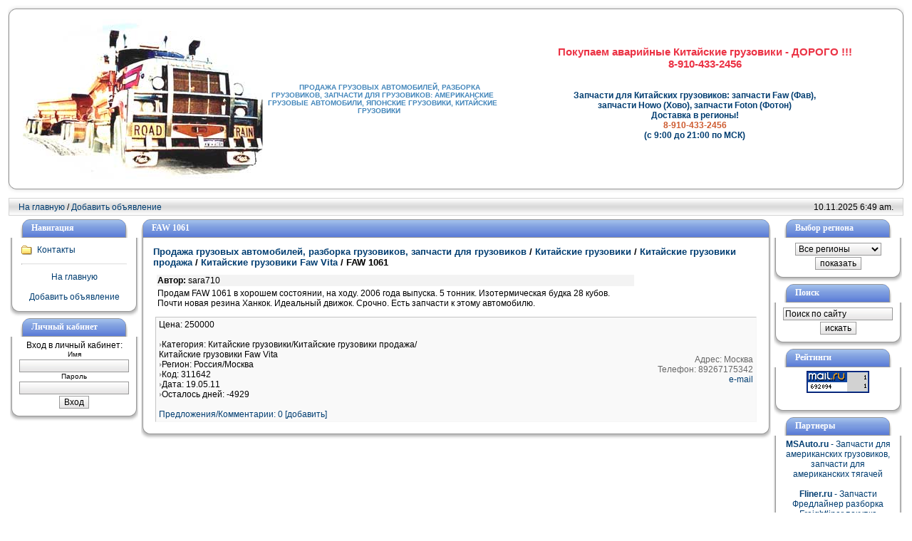

--- FILE ---
content_type: text/html
request_url: http://bigcars.ru/mess-311642.html
body_size: 26840
content:
<!DOCTYPE HTML PUBLIC "-//W3C//DTD HTML 4.0 Transitional//EN">
<html>
<head>
 <meta http-equiv='Content-Type' content='text/html; charset=windows-1251'>
 <meta http-equiv='pragma' content='no-cache'>
 <meta name='author' content='Bigcars.ru'>
 <meta name='copyright' content='Bigcars.ru'>
 <meta name='description' content='FAW 1061'>
 <meta name='keywords' content='FAW 1061'>

<title>FAW 1061</title>

<script type='text/javascript' src='functions.js'></script>
<link rel='stylesheet' type='text/css' href='templates/milestone/style.css'>
</head>
<body topmargin='0' leftmargin='0'>
	<script language=JavaScript type=text/javascript>
	function show_hide(id)
	{
	var klappText = document.getElementById('s' + id);
	if (klappText.style.display == 'none') {
	          klappText.style.display = 'block';
	          document.getElementById('b' + id).innerHTML = 'закрыть';
	}
	else {
	          klappText.style.display = 'none';
	          document.getElementById('b' + id).innerHTML = 'открыть';
	}
	}

	</script>
	<table border='0' align='center' width='100%' cellpadding='0' cellspacing='0'><tr><td><img src='templates/milestone/images/h_l_t.gif' border='0' width='22' height='22' /></td><td width=98% background=templates/milestone/images/h_t_c.gif></td><td><img src='templates/milestone/images/h_r_t.gif' border='0' width='22' height='22' /></td></tr><tr><td background=templates/milestone/images/h_l_c.gif></td><td><table width='100%' cellspacing='0' cellpadding='0'><tr><td WIDTH=10%><img alt='Продажа грузовых автомобилей, разборка грузовиков, запчасти для грузовиков: Американские грузовые автомобили,  Японские грузовики, Китайские грузовики' src='images/bigcars3.jpg' width="340" height="224" border='0'></td><TD ALIGN='center' WIDTH=30%><div class='main'><h1><span>Продажа грузовых автомобилей, разборка грузовиков, запчасти для грузовиков: Американские грузовые автомобили,  Японские грузовики, Китайские грузовики</span></h1></div></FONT></TD><TD WIDTH=50%><!--
<center><div class='main'><h2>Покупаем АВАРИЙНЫЕ американские грузовики Freightliner, International, Volvo <br> 8-910-433-2456 </h2></div></center>
-->

<center><div class='main'><h2>Покупаем аварийные Китайские грузовики - ДОРОГО !!!<br> 8-910-433-2456 </h2></div></center>

<TABLE align="center">

<!--
<TR><TD>
<CENTER>
<OBJECT CLASSID="CLSID:D27CDB6E-AE6D-11cf-96B8-444553540000"
CODEBASE="http://download.macromedia.com/pub/shockwave/cabs/flash/swflash.cab#version=6,0,22,0" ID="FlashDemoBuilder" Width="468" Height="72">
<PARAM NAME="movie" VALUE="fliner.swf?317338960">
<PARAM NAME="bgcolor" VALUE="#B35B05">
<EMBED NAME="FlashDemoBuilder" SRC="/images/fliner.swf?317338960" BGCOLOR="#B35B05"
WIDTH="468" HEIGHT="72" TYPE="application/x-shockwave-flash" pluginspage=http://www.macromedia.com/go/getflashplayer">

</EMBED>
</OBJECT>
</CENTER>
</TD>
</TR>
<tr>
<td align="center">
<small>Реклама на сайте bigcars.ru >> <a href='mailto:nick@bigcars.ru'>nick@bigcars.ru</a></small>
</td>
</tr>
-->

<tr>
<td>


<br>
<center><a href='/contacts/ ' target='_top'>
<b>


Запчасти для Китайских грузовиков: запчасти Faw (Фав), <br>запчасти Howo (Хово), запчасти Foton (Фотон)
<br>
Доставка в регионы! <font color="#CD592D"><br> 8-910-433-2456</font><br>(с 9:00 до 21:00 по МСК)

</b></a></center>
<br>
</td>
</tr>

</TABLE>
</TD></tr></table></td><td background=templates/milestone/images/h_r_c.gif></td></tr><tr><td><img src='templates/milestone/images/h_l_b.gif' border='0' width='22' height='22' /></td><td width=98% background=templates/milestone/images/h_b_c.gif></td><td><img src='templates/milestone/images/h_r_b.gif' border='0' width='22' height='22' /></td></tr></table><img src='templates/milestone/images/pixel.gif' height='5'><table align='center' border='0' cellpadding='0' cellspacing='0' width='100%' height='26'><tr><td width='42'><img src='templates/milestone/images/nav-left.gif' width='16' height='26'></td><td width='60%' background='templates/milestone/images/nav-center.gif'><a href='/'>На главную</a> / <a href='add.html'>Добавить объявление</a></td><td align='right' width='40%' background='templates/milestone/images/nav-center.gif'><div id='Clock'></div></td><td width='42'><img src='templates/milestone/images/nav-right.gif' width='16' height='26'></td></tr></table><script type='text/javascript'>
        <!--
        var DayNam = new Array(
        '','','','','','','');
        var MnthNam = new Array(
        '1','2','3','4','5','6','7','8','9','10','11','12');
        //-->
        </script><script type='text/javascript' src='templates/milestone/clock.js'></script>
<table border='0' width='100%' align='center'  cellSpacing='4' cellPadding='0'>
<tr><td width='*' valign='top' align='center'><table width='150' cellpadding='0' cellspacing='0'><tr><td class='panel-left'><img src='templates/milestone/images/blank.gif' width='13' height='26' alt='' style='display:block'></td><td width='100%' class='panel-main'><font color=white face=tahoma>Навигация</font></td><td class='panel-right'><img src='templates/milestone/images/blank.gif' width='13' height='26' alt='' style='display:block'></td></tr></table><table width='100%' cellpadding='0' cellspacing='0'><tr><td class='border-left'><img src='templates/milestone/images/blank.gif' width='13' height='1' alt='' style='display:block'></td><td class='side-body'><table border=0 width=100%><tr><td width='1'><img src='templates/milestone/s.gif' border=0></td><td><a target='_self' href='contacts/'>Контакты</a></td></tr><tr><td colspan=2><hr></td></tr><tr><td colspan=2 align=center><a href='/'>На главную</a><br><a href='reg.html'></a><br><a href='add.html'>Добавить объявление</a></tr></table></td><td class='border-right'><img src='templates/milestone/images/blank.gif' width='13' height='1' alt='' style='display:block'></td></tr><tr><td class='border-bleft'><img src='templates/milestone/images/blank.gif' width='13' height='20' alt='' style='display:block'></td><td class='border-bmain'><img src='templates/milestone/images/blank.gif' width='1' height='20' alt='' style='display:block'></td><td class='border-bright'><img src='templates/milestone/images/blank.gif' width='13' height='20' alt='' style='display:block'></td></tr></table>
<table width='150' cellpadding='0' cellspacing='0'><tr><td class='panel-left'><img src='templates/milestone/images/blank.gif' width='13' height='26' alt='' style='display:block'></td><td width='100%' class='panel-main'><font color=white face=tahoma>Личный кабинет</font></td><td class='panel-right'><img src='templates/milestone/images/blank.gif' width='13' height='26' alt='' style='display:block'></td></tr></table><table width='100%' cellpadding='0' cellspacing='0'><tr><td class='border-left'><img src='templates/milestone/images/blank.gif' width='13' height='1' alt='' style='display:block'></td><td class='side-body'>
<div align='center'>
<form name='nwmsg' method='get' action='setcookie.php'>
Вход в личный кабинет:<br>
<small>Имя</small><br>
<input name='autor' type='text' value=''><br>
<small>Пароль</small><br>
<input name='pass' type='password' value=''><br>
<input name='act' type='hidden' value='enter'>
<input name='submit' type='submit' value='Вход'>
</form>
</div>
</td><td class='border-right'><img src='templates/milestone/images/blank.gif' width='13' height='1' alt='' style='display:block'></td></tr><tr><td class='border-bleft'><img src='templates/milestone/images/blank.gif' width='13' height='20' alt='' style='display:block'></td><td class='border-bmain'><img src='templates/milestone/images/blank.gif' width='1' height='20' alt='' style='display:block'></td><td class='border-bright'><img src='templates/milestone/images/blank.gif' width='13' height='20' alt='' style='display:block'></td></tr></table>
</td><td valign=top align=center width=80%><table width='100%' cellpadding='0' cellspacing='0'><tr><td class='panel-left'><img src='templates/milestone/images/blank.gif' width='13' height='26' alt='' style='display:block'></td><td width='100%' class='panel-main'><font color=white face=tahoma>FAW 1061</font></td><td class='panel-right'><img src='templates/milestone/images/blank.gif' width='13' height='26' alt='' style='display:block'></td></tr></table><table width='100%' cellpadding='0' cellspacing='0'><tr><td class='border-left'><img src='templates/milestone/images/blank.gif' width='13' height='1' alt='' style='display:block'></td><td class='main-body'>
<div class='linenaw'><a href='index.php'>Продажа грузовых автомобилей, разборка грузовиков, запчасти для грузовиков</a> / <a href='china_trucks/'>Китайские грузовики</a> / <a href='china_trucks/china_sale/'>Китайские грузовики продажа</a> / <a href='china_trucks/china_sale/china_faw_vita/'>Китайские грузовики Faw Vita</a> / FAW 1061</div><table width='100%' cellpadding='0' cellspacing='0'><tr><td class='side-body'><table border=0 width=100%><tr><td width=80% valign='top'><table valign='top' border='0' width='100%' height='100%'><tr><td height='5' bgcolor='#F3F3F3'><b>Автор: </b> sara710</td></tr><tr><td height='100%' valign='top'>Продам FAW 1061  в хорошем состоянии, на ходу. 2006 года выпуска. 5 тонник. Изотермическая будка 28 кубов. Почти новая резина Ханкок. Идеальный движок. Срочно. Есть запчасти к этому автомобилю.  </td></tr></table>
</td></td><td width=20%><div align='center'></div></td></tr><td colspan=2><div style='margin-top:5px'><table width='100%' cellpadding='0' cellspacing='0'><tr><td width=50% class='infobar'>Цена: 250000<br><br><img src='templates/milestone/images/bullet.gif'>Категория: Китайские грузовики/Китайские грузовики продажа/Китайские грузовики Faw Vita<br /><img src='templates/milestone/images/bullet.gif'>Регион: Россия/Москва<br /><img src='templates/milestone/images/bullet.gif'>Код: 311642<br /><img src='templates/milestone/images/bullet.gif'>Дата: 19.05.11<br /><img src='templates/milestone/images/bullet.gif'>Осталось дней: -4929<br /><br /><a href="javascript:comm_add('311642|/mess-311642.html|add');">Предложения/Комментарии: 0 [добавить]</a><td width=50% align='right' class='infobar2'>Адрес: Москва<br>Телефон: 89267175342<br><a href='&#109;&#97;&#105;&#108;&#116;&#111;&#58;dvenadtsatovan&#64;mail.ru'>e-mail</a><br></td></tr></table></div></td></tr></table></td><tr></tr></table>
</td><td class='border-right'><img src='templates/milestone/images/blank.gif' width='13' height='1' alt='' style='display:block'></td></tr><tr><td class='border-bleft'><img src='templates/milestone/images/blank.gif' width='13' height='20' alt='' style='display:block'></td><td class='border-bmain'><img src='templates/milestone/images/blank.gif' width='1' height='20' alt='' style='display:block'></td><td class='border-bright'><img src='templates/milestone/images/blank.gif' width='13' height='20' alt='' style='display:block'></td></tr></table>
 </td>
<td width='*' valign='top' align='center'><table width='150' cellpadding='0' cellspacing='0'><tr><td class='panel-left'><img src='templates/milestone/images/blank.gif' width='13' height='26' alt='' style='display:block'></td><td width='100%' class='panel-main'><font color=white face=tahoma>Выбор региона</font></td><td class='panel-right'><img src='templates/milestone/images/blank.gif' width='13' height='26' alt='' style='display:block'></td></tr></table><table width='100%' cellpadding='0' cellspacing='0'><tr><td class='border-left'><img src='templates/milestone/images/blank.gif' width='13' height='1' alt='' style='display:block'></td><td class='side-body'><center><form action='refresh.php' method='post'><select name='region' size='1' class='region'><option value='211583'  class='region_kat'>Россия</option><option value='211583|627201'  class='region_skat'>Абакан</option><option value='211583|610257'  class='region_skat'>Анадырь</option><option value='211583|937799'  class='region_skat'>Архангельск</option><option value='211583|323755'  class='region_skat'>Астрахань</option><option value='211583|366819'  class='region_skat'>Барнаул</option><option value='211583|993694'  class='region_skat'>Белгород</option><option value='211583|174596'  class='region_skat'>Биробиджан</option><option value='211583|116692'  class='region_skat'>Благовещенск</option><option value='211583|139157'  class='region_skat'>Брянск</option><option value='211583|438454'  class='region_skat'>В. Новгород</option><option value='211583|989205'  class='region_skat'>Воронеж</option><option value='211583|321234'  class='region_skat'>Владивосток</option><option value='211583|697967'  class='region_skat'>Владикавказ</option><option value='211583|828822'  class='region_skat'>Владимир</option><option value='211583|404865'  class='region_skat'>Волгоград</option><option value='211583|507798'  class='region_skat'>Вологда</option><option value='211583|866847'  class='region_skat'>Горно-Алтайск</option><option value='211583|988803'  class='region_skat'>Грозный</option><option value='211583|277928'  class='region_skat'>Иваново</option><option value='211583|176193'  class='region_skat'>Ижевск</option><option value='211583|740985'  class='region_skat'>Иркутск</option><option value='211583|372500'  class='region_skat'>Йошкар-Ола</option><option value='211583|461057'  class='region_skat'>Екатеринбург</option><option value='211583|483136'  class='region_skat'>Казань</option><option value='211583|467092'  class='region_skat'>Калининград</option><option value='211583|735844'  class='region_skat'>Калуга</option><option value='211583|969289'  class='region_skat'>Кемерово</option><option value='211583|592717'  class='region_skat'>Киров</option><option value='211583|570493'  class='region_skat'>Кострома</option><option value='211583|336497'  class='region_skat'>Краснодар</option><option value='211583|270878'  class='region_skat'>Красноярск</option><option value='211583|910657'  class='region_skat'>Курган</option><option value='211583|259738'  class='region_skat'>Курск</option><option value='211583|308232'  class='region_skat'>Кызыл</option><option value='211583|255929'  class='region_skat'>Липецк</option><option value='211583|736958'  class='region_skat'>Магадан</option><option value='211583|755892'  class='region_skat'>Магас</option><option value='211583|942230'  class='region_skat'>Майкоп</option><option value='211583|616159'  class='region_skat'>Махачкала</option><option value='211583|975535'  class='region_skat'>Москва</option><option value='211583|477385'  class='region_skat'>Мурманск</option><option value='211583|409983'  class='region_skat'>Нальчик</option><option value='211583|654026'  class='region_skat'>Нарьян-Мар</option><option value='211583|720291'  class='region_skat'>Н. Новгород</option><option value='211583|277532'  class='region_skat'>Новосибирск</option><option value='211583|458973'  class='region_skat'>Омск</option><option value='211583|911236'  class='region_skat'>Оренбург</option><option value='211583|422074'  class='region_skat'>Орёл</option><option value='211583|672745'  class='region_skat'>Пенза</option><option value='211583|427905'  class='region_skat'>Пермь</option><option value='211583|666114'  class='region_skat'>Петрозаводск</option><option value='211583|375433'  class='region_skat'>Петропавловск К</option><option value='211583|943597'  class='region_skat'>Псков</option><option value='211583|167517'  class='region_skat'>Ростов-на-Дону</option><option value='211583|976705'  class='region_skat'>Рязань</option><option value='211583|837171'  class='region_skat'>Салехард</option><option value='211583|142629'  class='region_skat'>Самара</option><option value='211583|597323'  class='region_skat'>Санкт-Петербург</option><option value='211583|720361'  class='region_skat'>Саранск</option><option value='211583|906533'  class='region_skat'>Саратов</option><option value='211583|623583'  class='region_skat'>Смоленск</option><option value='211583|317656'  class='region_skat'>Ставрополь</option><option value='211583|366722'  class='region_skat'>Сыктывкар</option><option value='211583|925201'  class='region_skat'>Тамбов</option><option value='211583|114021'  class='region_skat'>Тверь</option><option value='211583|390140'  class='region_skat'>Томск</option><option value='211583|630606'  class='region_skat'>Тула</option><option value='211583|753397'  class='region_skat'>Тюмень</option><option value='211583|419552'  class='region_skat'>Уфа</option><option value='211583|135398'  class='region_skat'>Улан-Удэ</option><option value='211583|954385'  class='region_skat'>Ульяновск</option><option value='211583|382022'  class='region_skat'>Хабаровск</option><option value='211583|810995'  class='region_skat'>Ханты-Мансийск</option><option value='211583|226050'  class='region_skat'>Челябинск</option><option value='211583|160673'  class='region_skat'>Черкесск</option><option value='211583|625326'  class='region_skat'>Чебоксары</option><option value='211583|362660'  class='region_skat'>Чита</option><option value='211583|613873'  class='region_skat'>Элиста</option><option value='211583|385241'  class='region_skat'>Южно-Сахалинск</option><option value='211583|980600'  class='region_skat'>Якутск</option><option value='211583|233257'  class='region_skat'>Ярославль</option><option value='all_regions' selected class='region_kat'>Все регионы</option></select><br><input type='submit' value='показать' class='region_submit'></form></center></td><td class='border-right'><img src='templates/milestone/images/blank.gif' width='13' height='1' alt='' style='display:block'></td></tr><tr><td class='border-bleft'><img src='templates/milestone/images/blank.gif' width='13' height='20' alt='' style='display:block'></td><td class='border-bmain'><img src='templates/milestone/images/blank.gif' width='1' height='20' alt='' style='display:block'></td><td class='border-bright'><img src='templates/milestone/images/blank.gif' width='13' height='20' alt='' style='display:block'></td></tr></table>
<table width='150' cellpadding='0' cellspacing='0'><tr><td class='panel-left'><img src='templates/milestone/images/blank.gif' width='13' height='26' alt='' style='display:block'></td><td width='100%' class='panel-main'><font color=white face=tahoma>Поиск</font></td><td class='panel-right'><img src='templates/milestone/images/blank.gif' width='13' height='26' alt='' style='display:block'></td></tr></table><table width='100%' cellpadding='0' cellspacing='0'><tr><td class='border-left'><img src='templates/milestone/images/blank.gif' width='13' height='1' alt='' style='display:block'></td><td class='side-body'><script language='JavaScript'>
<!--
function alterNate(elm){
        if (!elm.base) elm.base = elm.value
        if (elm.value == elm.base) elm.value = '';
        else if (elm.value == '') elm.value = elm.base;
}
// -->
</script>
<center><form action='search.html' method='post'>
<input size='20' name='search' type='text' class='region' onblur='alterNate(this)' onfocus='alterNate(this)' value='Поиск по сайту'>
<br><input type='submit' value='искать' class='region_submit'></form></center></td><td class='border-right'><img src='templates/milestone/images/blank.gif' width='13' height='1' alt='' style='display:block'></td></tr><tr><td class='border-bleft'><img src='templates/milestone/images/blank.gif' width='13' height='20' alt='' style='display:block'></td><td class='border-bmain'><img src='templates/milestone/images/blank.gif' width='1' height='20' alt='' style='display:block'></td><td class='border-bright'><img src='templates/milestone/images/blank.gif' width='13' height='20' alt='' style='display:block'></td></tr></table>
<table width='150' cellpadding='0' cellspacing='0'><tr><td class='panel-left'><img src='templates/milestone/images/blank.gif' width='13' height='26' alt='' style='display:block'></td><td width='100%' class='panel-main'><font color=white face=tahoma>Рейтинги</font></td><td class='panel-right'><img src='templates/milestone/images/blank.gif' width='13' height='26' alt='' style='display:block'></td></tr></table><table width='100%' cellpadding='0' cellspacing='0'><tr><td class='border-left'><img src='templates/milestone/images/blank.gif' width='13' height='1' alt='' style='display:block'></td><td class='side-body'><center>
<!--Rating@Mail.ru counter-->
<script language="javascript" type="text/javascript"><!--
d=document;var a='';a+=';r='+escape(d.referrer);js=10;//--></script>
<script language="javascript1.1" type="text/javascript"><!--
a+=';j='+navigator.javaEnabled();js=11;//--></script>
<script language="javascript1.2" type="text/javascript"><!--
s=screen;a+=';s='+s.width+'*'+s.height;
a+=';d='+(s.colorDepth?s.colorDepth:s.pixelDepth);js=12;//--></script>
<script language="javascript1.3" type="text/javascript"><!--
js=13;//--></script><script language="javascript" type="text/javascript"><!--
d.write('<a href="http://top.mail.ru/jump?from=1681562" target="_top">'+
'<img src="http://d8.ca.b9.a1.top.mail.ru/counter?id=1681562;t=210;js='+js+
a+';rand='+Math.random()+'" alt="Рейтинг@Mail.ru" border="0" '+
'height="31" width="88"><\/a>');if(11<js)d.write('<'+'!-- ');//--></script>
<noscript><a target="_top" href="http://top.mail.ru/jump?from=1681562">
<img src="http://d8.ca.b9.a1.top.mail.ru/counter?js=na;id=1681562;t=210" 
height="31" width="88" border="0" alt="Рейтинг@Mail.ru"></a></noscript>
<script language="javascript" type="text/javascript"><!--
if(11<js)d.write('--'+'>');//--></script>
<!--// Rating@Mail.ru counter-->

<br>
<br>

<!-- begin of Top100 code -->
<script id="top100Counter" type="text/javascript" src="http://cnt.rambler.ru/top100.jcn?1827622"></script><noscript><a href="http://top100.rambler.ru/home?id=1827622" target="_blank"><img src="http://cnt.rambler.ru/top100.cnt?1827622" alt="Rambler's Top100" width="81" height="63" border="0" /></a></noscript>
<!-- end of Top100 code -->


</td><td class='border-right'><img src='templates/milestone/images/blank.gif' width='13' height='1' alt='' style='display:block'></td></tr><tr><td class='border-bleft'><img src='templates/milestone/images/blank.gif' width='13' height='20' alt='' style='display:block'></td><td class='border-bmain'><img src='templates/milestone/images/blank.gif' width='1' height='20' alt='' style='display:block'></td><td class='border-bright'><img src='templates/milestone/images/blank.gif' width='13' height='20' alt='' style='display:block'></td></tr></table>
<table width='150' cellpadding='0' cellspacing='0'><tr><td class='panel-left'><img src='templates/milestone/images/blank.gif' width='13' height='26' alt='' style='display:block'></td><td width='100%' class='panel-main'><font color=white face=tahoma>Партнеры</font></td><td class='panel-right'><img src='templates/milestone/images/blank.gif' width='13' height='26' alt='' style='display:block'></td></tr></table><table width='100%' cellpadding='0' cellspacing='0'><tr><td class='border-left'><img src='templates/milestone/images/blank.gif' width='13' height='1' alt='' style='display:block'></td><td class='side-body'><center>
<a href='http://msauto.ru/' alt='Запчасти для американских грузовиков, запчасти для американских тягачей' target='_blank'><b>MSAuto.ru</b> - Запчасти для американских грузовиков, запчасти для американских тягачей</a>
<br>
<br>
<a href='http://fliner.ru/' alt='Запчасти Фредлайнер разборка Freightliner покупка Фрейтлайнер' target='_blank'><b>Fliner.ru</b> - Запчасти Фредлайнер разборка Freightliner покупка Фрейтлайнер</a>
<br>
<br>
<a href='http://auto-us.ru/' alt='Продажа новых запчастей для американских грузовиков и седельных тягачей Фредлайнер' target='_blank'><b>Auto-us.ru</b> - Продажа новых запчастей для американских грузовиков и седельных тягачей Фредлайнер</a>
<br>
<br>
<a href='http://totek-umt.ru/' alt='Тотек умт, астра робот' target='_blank'><b>Totek-umt.ru</b> - Тотек умт, астра робот</a>
</center></td><td class='border-right'><img src='templates/milestone/images/blank.gif' width='13' height='1' alt='' style='display:block'></td></tr><tr><td class='border-bleft'><img src='templates/milestone/images/blank.gif' width='13' height='20' alt='' style='display:block'></td><td class='border-bmain'><img src='templates/milestone/images/blank.gif' width='1' height='20' alt='' style='display:block'></td><td class='border-bright'><img src='templates/milestone/images/blank.gif' width='13' height='20' alt='' style='display:block'></td></tr></table>
<table width='150' cellpadding='0' cellspacing='0'><tr><td class='panel-left'><img src='templates/milestone/images/blank.gif' width='13' height='26' alt='' style='display:block'></td><td width='100%' class='panel-main'><font color=white face=tahoma>Реклама</font></td><td class='panel-right'><img src='templates/milestone/images/blank.gif' width='13' height='26' alt='' style='display:block'></td></tr></table><table width='100%' cellpadding='0' cellspacing='0'><tr><td class='border-left'><img src='templates/milestone/images/blank.gif' width='13' height='1' alt='' style='display:block'></td><td class='side-body'><center>

<a href='http://betstroy.ru' target='_blank'>Монолитные работы, строительство монолитных домов</a>
<br>
<br>
<a href='http://rufasad.ru' target='_blank'>Навесные вентилируемые фасады</a>
<br>
<br>
<a href="http://terraco.su" target="_blank">Декоративная штукатурка террако</a>

</center></td><td class='border-right'><img src='templates/milestone/images/blank.gif' width='13' height='1' alt='' style='display:block'></td></tr><tr><td class='border-bleft'><img src='templates/milestone/images/blank.gif' width='13' height='20' alt='' style='display:block'></td><td class='border-bmain'><img src='templates/milestone/images/blank.gif' width='1' height='20' alt='' style='display:block'></td><td class='border-bright'><img src='templates/milestone/images/blank.gif' width='13' height='20' alt='' style='display:block'></td></tr></table>

 </td></tr></table>
 <table border=0 width=100%><tr><td align=center></td></tr></table><table align='center' width='1' cellspacing='0' cellpadding='0'><td class='header'></td></tr></table>
<table align='center' border='0' cellpadding='0' cellspacing='0' width='100%' height='26'><tr><td width='15'><img src='templates/milestone/images/nav-left.gif' width='16' height='26'></td><td class='copyright' align='left' width='0%' background='templates/milestone/images/nav-center.gif'></td><td class='copyright' align='center' width='100%' background='templates/milestone/images/nav-center.gif'>© Продажа грузовых автомобилей, разборка грузовиков, запчасти для грузовиков: Американские грузовые автомобили,  Японские грузовики, Китайские грузовики | <a href="mailto:nick@bigcars.ru">e-mail</a></td><td class='copyright' align='right' width='0%' background='templates/milestone/images/nav-center.gif'></td><td width='15'><img src='templates/milestone/images/nav-right.gif' width='16' height='26'></td></tr></table>
</body>
</html>

--- FILE ---
content_type: text/css
request_url: http://bigcars.ru/templates/milestone/style.css
body_size: 6659
content:
body {
        font-family:Verdana,Tahoma,Arial,Sans-Serif;
        font-size:13px;
        padding:0px 0px 0px 0px;
        margin: 5px 10px 0px 10px;
        scrollbar-face-color: #DADADA;
        scrollbar-highlight-color: #FFFFFF;
        scrollbar-shadow-color: #DEE3E7;
        scrollbar-3dlight-color: #E9E9E9;
        scrollbar-arrow-color: #7A9ADF;
        scrollbar-track-color: #EFEFEF;
        scrollbar-darkshadow-color: #D4D4D4;
}

a {
        color:#003D71; text-decoration:none;
}

a:hover {
        color:#113355; text-decoration:underline;
}

a.side {
        color:#003D71; text-decoration:none;
}

a:hover.side {
        color:#113355; text-decoration:underline;
}

a.white {
        font-size:13px;color:#000000; text-decoration:none;
}

a:hover.white {
        color:#113355; text-decoration:underline overline;
}


img {
        border: 0px;
}

form {
        margin:0px 0px 0px 0px;
}

hr {
        border-top:1px #E2E2E2 solid;
        border-bottom:1px #F9F9F9 solid;
}

hr.side-hr {
        border:1px #E2E2E2 solid;
        border-bottom:1px #F9F9F9 solid;
}

td {
        font-family:Verdana,Tahoma,Arial,Sans-Serif;
        font-size:12px;
}

pre {
        font-family:Verdana,Tahoma,Arial,Sans-Serif;
        font-size:12px;
}

.alt {
        color:#666;
}

.header {
        font-family:Verdana,Tahoma,Arial,Sans-Serif;
        font-size:12px;
        color:#333;
        background-color:#FFFFFF;
        padding:5px;
}

.textbox {
        font-family:Verdana,Tahoma,Arial,Sans-Serif;
        font-size:12px;
        color:#000;
        background-color:#FFFFFF;
        border:1px #666 solid;
}

.main-bg {
        padding:5px 0px 5px 0px;
}

.side-border-left {
        padding:5px 5px 0px 0px;
}

.side-border-right {
        padding:5px 0px 0px 5px;
}

.main-body {
        font-size:12px;
        color:#000;
        background-color:#FFFFFF;
        padding:12px 4px 3px 4px;
}

.side-body {
        font-size:12px;
        color:#000;
        background-color:#FFFFFF;
        padding:5px 0px 0px 0px;
}

.border {
        background-color:#ddd;
        border:2px #979797 solid;
}

.infobar {
        background-color:#F9F9F9;
        font-size:12px;
        color:#000;
        border-top: solid #C4C4C4;
        border-top-width: 1px;
        border-left: solid #C4C4C4;
        border-left-width: 1px;
        border-right: solid #F6F6F6;
        border-right-width:0px;
        border-bottom: solid #F6F6F6;
        border-bottom-width:1px;
        padding:3px 4px 3px 4px;
}

.infobar2 {
        background-color:#F9F9F9;
        font-size:12px;
        color:#676767;
        border-top: solid #C4C4C4;
        border-top-width: 1px;
        border-left: solid #C4C4C4;
        border-left-width: 0px;
        border-right: solid #F6F6F6;
        border-right-width:1px;
        border-bottom: solid #F6F6F6;
        border-bottom-width:1px;
        padding:3px 4px 3px 4px;
}

.panel-left {
        width:13px; height:26px;
        background-image:url(images/panel-left.gif);
}

.panel-right {
        width:13px; height:26px;
        background-image:url(images/panel-right.gif);
}

.panel-main {
        font-family:Verdana,Tahoma,Arial,Sans-Serif;
        font-size:12px;font-weight:bold;
        color:#3A3A3A;
        height:26px;
        padding:0px 2px 0px 2px;
        background-image:url(images/panel-main.gif);
        background-repeat:repeat-x;
}

.panel-left2 {
        width:13px; height:26px;
        background-image:url(images/panel-left2.gif);
}

.panel-right2 {
        width:13px; height:26px;
        background-image:url(images/panel-right2.gif);
}

.panel-main2 {
        font-family:Verdana,Tahoma,Arial,Sans-Serif;
        font-size:12px;font-weight:bold;
        color:#3A3A3A;
        height:26px;
        padding:0px 2px 0px 2px;
        background-image:url(images/panel-main2.gif);
        background-repeat:repeat-x;
}

.border-left {
        width:13px; background-image:url(images/border-left.gif);
        background-repeat:repeat-y;
}

.border-right {
        width:13px; background-image:url(images/border-right.gif);
        background-repeat:repeat-y;
}

.border-bleft {
        width:13px; height:20px;
        background-image:url(images/border-bleft.gif);
}

.border-bright {
        width:13px; height:20px;
        background-image:url(images/border-bright.gif);
}

.border-bmain {
        height:20px; background-image:url(images/border-bmain.gif);
        background-repeat:repeat-x;
}

.side-caption {
        font-family:Verdana,Tahoma,Arial,Sans-Serif;
        font-size:12px; font-weight:bold;
        color:#FFFFFF; background-color:#004A80;
        padding:0px 4px 3px 4px;
}

.tbl-border {
        background-color:#979797;
}

.tbl {
        font-size:12px; padding:3px 4px 3px 4px;
}

.tbl1 {
        font-size:12px; color:#000;
        background-color:#FFFFFF; padding:4px;
}

.tbl2 {
        font-size:12px; color:#000;
        background-color:#F6F6F6; padding:4px;
}


.side-small {
        font-size:12px; font-weight:normal; color:#333;
}

.side-label {
        background-color:#e3e3e3;
        padding:1px 4px 3px 4px;
        background-image:url(images/side-cell.gif);
        background-repeat:repeat-x;
}

.gallery {
        padding: 16px 0px 8px 0px;
}

.gallery img {
        border: 1px solid #979797; filter: gray;
}

.gallery:hover img {
        border: 1px solid red; filter: none;
}

img.activegallery {
        border: 1px solid green; filter: none;
}

input, textarea, select
 {
        background-image:url(images/button.gif);
        font-family:Tahoma,Arial,Verdana,Sans-Serif;
        font-size:12px;
        color:#000000;
        background-color:#FDFDFD;
        border:#999999 1px solid;
        margin-top:2px;
}

.panel-left-top {
        width=98%;
        background-image:url(images/h_t_c.gif);
}


.doska1
 {
 font-weight:bold;
 text-transform: uppercase;
 }

.zag
 {
 text-align: center;
 font-weight:bold;
 font-size:12px;
 }


.linenaw
 {
 font-size:13px;
 FONT-FAMILY: Arial;
 font-weight:bold;
 }


.ind_table
{
border : 0px solid;
font-style: italic;
VERTICAL-ALIGN: top;
}

.region_kat
{
background-color:#E8E8FF;
}

.region_skat
{
background-color:#FBFBFF
}

.l_mess
{
font-size:12px;
font-weight:bold;
}
.admddpanel {
display: none;
visibility:hidden;
}


div.main h1 {color:#4487BB; text-transform:uppercase; font-size:10px; font-weight:bold; margin:10px 0; padding:0;}
div.main h1 span {padding-left:19px; padding-right:10px;}
div.main h2 {color:#EB3345; font-size:15px; padding:0; padding-left:29px;}
div.main h3 {color:#27B2EC; font-size:1px; font-weight:bold; margin:11px 0; padding:0; padding-left:19px;}


--- FILE ---
content_type: application/javascript
request_url: http://bigcars.ru/functions.js
body_size: 2455
content:
function loadPage(pageURL){
    location.href = pageURL.options[pageURL.selectedIndex].value
    }

function readfull(rcode)
        { window.open('readfull.php?id='+rcode,'add','toolbar=0,location=0,directories=0,menuBar=0,resizable=0,scrollbars=yes,width=500,height=360,left=16,top=16'); }

function mail(rcode)
        { window.open('mail.php?id='+rcode,'add','toolbar=0,location=0,directories=0,menuBar=0,resizable=0,scrollbars=yes,width=300,height=360,left=16,top=16'); }

function edit(rcode)
        { window.open('edit.php?id='+rcode,'add','toolbar=0,location=0,directories=0,menuBar=0,resizable=0,scrollbars=yes,width=500,height=700,left=16,top=16'); }

function comm_add(rcode)
        { window.open('/comment_add.php?id='+rcode,'add','toolbar=0,location=0,directories=0,menuBar=0,resizable=0,scrollbars=yes,width=400,height=300,left=16,top=16'); }

function delit(rcode)
        { window.open('delit.php?id='+rcode,'add','toolbar=0,location=0,directories=0,menuBar=0,resizable=0,scrollbars=yes,width=200,height=100,left=16,top=16'); }


var ns6=document.getElementById&&!document.all
function restrictinput(maxlength,e,placeholder){
if (window.event&&event.srcElement.value.length>=maxlength)
return false
else if (e.target&&e.target==eval(placeholder)&&e.target.value.length>=maxlength){
var pressedkey=/[a-zA-Z0-9\.\,\/]/
if (pressedkey.test(String.fromCharCode(e.which)))
e.stopPropagation()
}
}
function countlimit(maxlength,e,placeholder){
var theform=eval(placeholder)
var lengthleft=maxlength-theform.value.length
var placeholderobj=document.all? document.all[placeholder] : document.getElementById(placeholder)
if (window.event||e.target&&e.target==eval(placeholder)){
if (lengthleft<0)
theform.value=theform.value.substring(0,maxlength)
placeholderobj.innerHTML=lengthleft
}
}
function displaylimit(theform,thelimit){
var limit_text='<font size=1 face=Verdana><b><span id="'+theform.toString()+'">'+thelimit+'</span></b></font>'
if (document.all||ns6)
document.write(limit_text)
if (document.all){
eval(theform).onkeypress=function(){ return restrictinput(thelimit,event,theform)}
eval(theform).onkeyup=function(){ countlimit(thelimit,event,theform)}
}
else if (ns6){
document.body.addEventListener('keypress', function(event) { restrictinput(thelimit,event,theform) }, true);
document.body.addEventListener('keyup', function(event) { countlimit(thelimit,event,theform) }, true);
}
}

--- FILE ---
content_type: application/javascript
request_url: http://bigcars.ru/templates/milestone/clock.js
body_size: 1694
content:
<!--

function tick() {
  var hours, minutes, seconds, ap;
  var intHours, intMinutes, intSeconds;  var today;
  today = new Date();
  intDay = today.getDay();
  intDate = today.getDate();
  intMonth = today.getMonth();
  intYear = today.getYear();
  intHours = today.getHours();
  intMinutes = today.getMinutes();
  intSeconds = today.getSeconds();
  timeString = DayNam[intDay]+" "+intDate;
  if (intDate == 1 || intDate == 21 || intDate == 31) {
    timeString= timeString + "";
  } else if (intDate == 2 || intDate == 22) {
    timeString= timeString + "";
  } else if (intDate == 3 || intDate == 23) {
    timeString= timeString + "";
  } else {
    timeString = timeString + "";
  }
  if (intYear < 2000){
        intYear += 1900;
  }
  timeString = timeString+"."+MnthNam[intMonth]+"."+intYear;
  if (intHours == 0) {
     hours = "12:";
     ap = "am.";
  } else if (intHours < 12) {
     hours = intHours+":";
     ap = "am.";
  } else if (intHours == 12) {
     hours = "12:";
     ap = "pm.";
  } else {
     intHours = intHours - 12
     hours = intHours + ":";
     ap = "pm.";
  }
  if (intMinutes < 10) {
     minutes = "0"+intMinutes;
  } else {
     minutes = intMinutes;
  }
  if (intSeconds < 10) {
     seconds = ":0"+intSeconds;
  } else {
     seconds = ":"+intSeconds;
  }
  timeString = (document.all)? timeString+", "+hours+minutes+seconds+" "+ap:timeString+" "+hours+minutes+" "+ap;
  var clock = (document.all) ? document.all("Clock") : document.getElementById("Clock");
  clock.innerHTML = timeString;
  (document.all)?window.setTimeout("tick();", 1000):window.setTimeout("tick();", 6000);
}

tick();

//-->